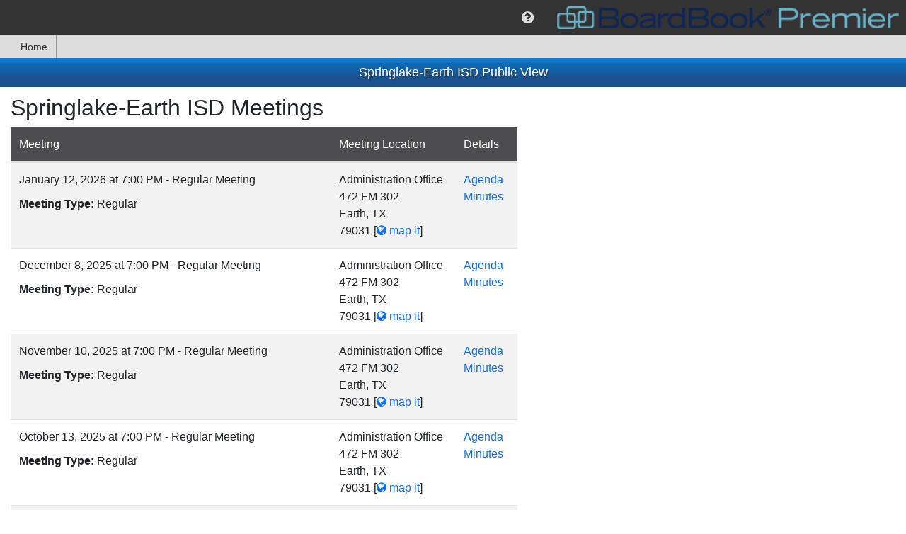

--- FILE ---
content_type: text/html; charset=utf-8
request_url: https://meetings.boardbook.org/Public/Organization/2010
body_size: 12228
content:

<!DOCTYPE html>
<html lang='en' >
<head>
    
    
<meta http-equiv="X-UA-Compatible" content="IE=edge">
<meta charset="utf-8" />
<meta name="viewport" content="width=device-width, initial-scale=1.0">
<meta name="copyright" content="2015-2026. Sparq Data Solutions Inc. - All Rights Reserved.">
    <title>Springlake-Earth ISD Public View - BoardBook Premier</title>
<link href="/favicon.ico" rel="shortcut icon" type="image/x-icon" />
<script src="https://cdnjs.cloudflare.com/ajax/libs/popper.js/1.0.4/popper.js" type="text/javascript"></script>
<style>
    #DisplayHeader h1 {
        padding-top: 10px;
        padding-bottom: 10px;
        margin-bottom: 0;
        font-size: 18px;
    }

    #DisplayHeader {
        color: white;
        text-shadow: 2px 2px rgba(51,51, 51, 0.5);
        text-align: center;
        font-weight: bold;
    }

    #DisplayHeader {
        background-color: rgb(13,107,181);
        background-image: linear-gradient(to top, rgb(27,81,143) 29%, rgb(13,107,181) 79%, rgb(25,120,208) 95%);
        background-image: -o-linear-gradient(bottom, rgb(27,81,143) 29%, rgb(13,107,181) 79%, rgb(25,120,208) 95%);
        background-image: -moz-linear-gradient(bottom, rgb(27,81,143) 29%, rgb(13,107,181) 79%, rgb(25,120,208) 95%);
        background-image: -webkit-linear-gradient(bottom, rgb(27,81,143) 29%, rgb(13,107,181) 79%, rgb(25,120,208) 95%);
        background-image: -ms-linear-gradient(bottom, rgb(27,81,143) 29%, rgb(13,107,181) 79%, rgb(25,120,208) 95%);
    }
</style>
<script>
    if (typeof window.useBackupCssUrl !== "function") {
        window.useBackupCssUrl = function (backupUrl, anotherBackupUrl) {
            var found = document.querySelectorAll('link[href="' + backupUrl + '"]');
            if (found && found.length > 0) {
                console.error('won\'t add duplicate backup css link for ' + backupUrl);
                return;
            }

            try {
                var linkElement = document.createElement('link');
                linkElement.setAttribute('rel', 'stylesheet');
                linkElement.setAttribute('type', 'text/css');
                linkElement.setAttribute('href', backupUrl);

                if (anotherBackupUrl)
                    linkElement.setAttribute('onerror', "window.useBackupCssUrl('" + anotherBackupUrl + "')");

                document.head.appendChild(linkElement)
                console.error('added backup css link element to ' + backupUrl);
            } catch (e) {
                if (anotherBackupUrl)
                    anotherBackupUrl = " onerror='window.useBackupCssUrl('" + anotherBackupUrl + "')'";
                else
                    anotherBackupUrl = "";

                document.querySelector('head').innerHTML += '<link rel="stylesheet" href="' + backupUrl + '"' + anotherBackupUrl + ' type="text/css"/>';
                console.error('added backup css link HTML to ' + backupUrl);
            }
        };
    }
</script>



<script>
    /*! loadCSS. [c]2017 Filament Group, Inc. MIT License */
    /* This file is meant as a standalone workflow for
    - testing support for link[rel=preload]
    - enabling async CSS loading in browsers that do not support rel=preload
    - applying rel preload css once loaded, whether supported or not.
    */
    (function (w) {
        "use strict";
        // rel=preload support test
        if (!w.loadCSS) {
            w.loadCSS = function () { };
        }
        // define on the loadCSS obj
        var rp = loadCSS.relpreload = {};
        // rel=preload feature support test
        // runs once and returns a function for compat purposes
        rp.support = (function () {
            var ret;
            try {
                ret = w.document.createElement("link").relList.supports("preload");
            } catch (e) {
                ret = false;
            }
            return function () {
                return ret;
            };
        })();

        // if preload isn't supported, get an asynchronous load by using a non-matching media attribute
        // then change that media back to its intended value on load
        rp.bindMediaToggle = function (link) {
            // remember existing media attr for ultimate state, or default to 'all'
            var finalMedia = link.media || "all";

            function enableStylesheet() {
                link.media = finalMedia;
            }

            // bind load handlers to enable media
            if (link.addEventListener) {
                link.addEventListener("load", enableStylesheet);
            } else if (link.attachEvent) {
                link.attachEvent("onload", enableStylesheet);
            }

            // Set rel and non-applicable media type to start an async request
            // note: timeout allows this to happen async to let rendering continue in IE
            setTimeout(function () {
                link.rel = "stylesheet";
                link.media = "only x";
            });
            // also enable media after 3 seconds,
            // which will catch very old browsers (android 2.x, old firefox) that don't support onload on link
            setTimeout(enableStylesheet, 3000);
        };

        // loop through link elements in DOM
        rp.poly = function () {
            // double check this to prevent external calls from running
            if (rp.support()) {
                return;
            }
            var links = w.document.getElementsByTagName("link");
            for (var i = 0; i < links.length; i++) {
                var link = links[i];
                // qualify links to those with rel=preload and as=style attrs
                if (link.rel === "preload" && link.getAttribute("as") === "style" && !link.getAttribute("data-loadcss")) {
                    // prevent rerunning on link
                    link.setAttribute("data-loadcss", true);
                    // bind listeners to toggle media back
                    rp.bindMediaToggle(link);
                }
            }
        };

        // if unsupported, run the polyfill
        if (!rp.support()) {
            // run once at least
            rp.poly();

            // rerun poly on an interval until onload
            var run = w.setInterval(rp.poly, 500);
            if (w.addEventListener) {
                w.addEventListener("load", function () {
                    rp.poly();
                    w.clearInterval(run);
                });
            } else if (w.attachEvent) {
                w.attachEvent("onload", function () {
                    rp.poly();
                    w.clearInterval(run);
                });
            }
        }


        // commonjs
        if (typeof exports !== "undefined") {
            exports.loadCSS = loadCSS;
        }
        else {
            w.loadCSS = loadCSS;
        }
    }(typeof global !== "undefined" ? global : this));
</script>

<link href="https://maxcdn.bootstrapcdn.com/font-awesome/4.7.0/css/font-awesome.min.css"
      onerror="window.useBackupCssUrl('https://cdn1.sparqdata.com/SharedContent/styles/font-awesome.4.7.0.min.css','https://backuplogon.sparqdata.com/SharedContent/styles/font-awesome.4.7.0.min.css')"
      rel="stylesheet" type="text/css" />
<link href="https://cdn.jsdelivr.net/npm/bootstrap@4.6.0/dist/css/bootstrap.min.css"
      onerror="window.useBackupCssUrl('https://cdn1.sparqdata.com/SharedContent/styles/bootstrap.4.6.0.min.css','https://backuplogon.sparqdata.com/SharedContent/styles/bootstrap.4.6.0.min.css')"
      rel="stylesheet" type="text/css" />

<link href="https://ajax.googleapis.com/ajax/libs/jqueryui/1.13.2/themes/smoothness/jquery-ui.css"
      onerror="window.useBackupCssUrl('https://cdn1.sparqdata.com/SharedContent/styles/jquery-ui.1.13.2.css','https://backuplogon.sparqdata.com/SharedContent/styles/jquery-ui.1.13.2.css')"
      as="style" onload="this.onload=null;this.rel='stylesheet'"
      rel="preload" type="text/css" />

<link href="https://cdn1.sparqdata.com/SharedContent/styles/KendoUI.2021.3.914/kendo.default-main.min.css"
      onerror="window.useBackupCssUrl('https://backuplogon.sparqdata.com/SharedContent/styles/KendoUI.2021.3.914/kendo.default-main.min.css"
      as="style" onload="this.onload=null;this.rel='stylesheet'"
      rel="preload" type="text/css" />

<link href="https://cdn1.sparqdata.com/SharedContent/styles/jquery.timepicker.css"
      onerror="window.useBackupCssUrl('https://backuplogon.sparqdata.com/SharedContent/styles/jquery.timepicker.css')"
      as="style" onload="this.onload=null;this.rel='stylesheet'"
      rel="preload" type="text/css" />

<link href="https://cdn1.sparqdata.com/SharedContent/styles/bootstrap-social.css"
      onerror="window.useBackupCssUrl('https://backuplogon.sparqdata.com/SharedContent/styles/bootstrap-social.css')"
      as="style" onload="this.onload=null;this.rel='stylesheet'"
      media="all" rel="preload" type="text/css" />


<link href="https://cdn1.sparqdata.com/SharedContent/styles/Sidebar.2.css"
      onerror="window.useBackupCssUrl('https://backuplogon.sparqdata.com/SharedContent/styles/Sidebar.2.css')"
      as="style" onload="this.onload=null;this.rel='stylesheet'"
      rel="preload" type="text/css" />


<link href="https://cdn1.sparqdata.com/SharedContent/styles/All.25.css"
      onerror="window.useBackupCssUrl('https://backuplogon.sparqdata.com/SharedContent/styles/All.25.css')"
      as="style" onload="this.onload=null;this.rel='stylesheet'"
      media="all" rel="preload" type="text/css" />
<link href="https://cdn1.sparqdata.com/SharedContent/styles/Screen.1.1.css"
      onerror="window.useBackupCssUrl('https://backuplogon.sparqdata.com/SharedContent/styles/Screen.1.1.css')"
      as="style" onload="this.onload=null;this.rel='stylesheet'"
      media="screen" rel="preload" type="text/css" />
<link href="https://cdn1.sparqdata.com/SharedContent/styles/Print.1.1.css"
      onerror="window.useBackupCssUrl('https://backuplogon.sparqdata.com/SharedContent/styles/Print.1.1.css')"
      media="print" rel="stylesheet" type="text/css" />



<style>
.fa {
  display: inline-block;
  font: normal normal normal 14px/1 FontAwesome;
  font-size: inherit;
  text-rendering: auto;
  -webkit-font-smoothing: antialiased;
  -moz-osx-font-smoothing: grayscale;
}
.fa-2x {
    font-size: 2em;
}
.fa-3x {
    font-size: 3em;
}
.fa-5x {
    font-size: 5em;
}

body {
  margin: 0;
}

a {
  background-color: transparent;
}

img {
  border: 0;
}

* {
  -webkit-box-sizing: border-box;
  -moz-box-sizing: border-box;
  box-sizing: border-box;
}

:after,
:before {
  -webkit-box-sizing: border-box;
  -moz-box-sizing: border-box;
  box-sizing: border-box;
}

html {
  font-size: 16px;
    font-family: sans-serif;
    line-height: 1.15;
    -webkit-text-size-adjust: 100%;
    -webkit-tap-highlight-color: transparent;
}

body {
    margin: 0;
    font-family: -apple-system,BlinkMacSystemFont,"Segoe UI",Roboto,"Helvetica Neue",Arial,"Noto Sans","Liberation Sans",sans-serif,"Apple Color Emoji","Segoe UI Emoji","Segoe UI Symbol","Noto Color Emoji";
    font-size: 1rem;
    font-weight: 400;
    line-height: 1.5;
    color: #212529;
    text-align: left;
    background-color: #fff;
}

.btn {
    color: #fff;
}
a, .btn-link {
  color: #0d6efd;
  text-decoration: none;
}
a:focus, .btn-link:focus {
  text-decoration: underline;
}
.btn-primary,.bg-primary {
    background-color: #0d6efd;
}
.btn-success,.bg-success {
    background-color: #198754;
}
.btn-secondary,.bg-secondary {
    background-color: #6c757d;
}
.btn-danger,.bg-danger {
    background-color: #dc3545;
}
.btn-warning, .bg-warning {
    background-color: #ffc107;
    color: #000;
}
.btn-info, .bg-info {
    background-color: #0dcaf0;
    color: #000;
}
.btn-light, .bg-light {
    color: #000;
    background-color: #f8f9fa;
}
.btn-dark, .bg-dark {
    color: #fff;
    background-color: #212529;
}

img {
  vertical-align: middle;
}

.h1, .h2, .h3, .h4, .h5, .h6, h1, h2, h3, h4, h5, h6 {
    margin-bottom: 0.5rem;
    font-weight: 500;
    line-height: 1.2;
}

h1, h2, h3, h4, h5, h6 {
    margin-top: 0;
    margin-bottom: 0.5rem;
}

.h1, h1 {
    font-size: 2.5rem;
}
.h2, h2 {
    font-size: 2rem;
}
.h3, h3 {
    font-size: 1.75rem;
}
.h4, h4 {
    font-size: 1.5rem;
}
.h5, h5 {
    font-size: 1.25rem;
}
.h6, h6 {
    font-size: 1rem;
}

p {
  margin: 0 0 10px;
}

ul {
  margin-top: 0;
  margin-bottom: 10px;
}

ul ul,
.sparqMenu {
  margin-bottom: 0;
}

.list-unstyled {
  padding-left: 0;
  list-style: none;
}

.container {
  width: 100%;
  padding-right: 15px;
  padding-left: 15px;
  margin-right: auto;
  margin-left: auto;
}

@media (min-width:576px) {
  .container {
    max-width: 540px;
  }
}

@media (min-width:768px) {
  .container {
    max-width: 720px;
  }
}

@media (min-width:992px) {
  .container {
    max-width: 960px;
  }
}

@media (min-width:1200px) {
  .container {
    max-width: 1140px;
  }
}

.float-right {
  float: right!important;
}

@-ms-viewport {
  width: device-width;
}

.ui-state-highlight {
  border: 1px solid #fcefa1;
  background: #fbf9ee;
  color: #363636;
}

.ui-state-error {
  border: 1px solid #cd0a0a;
  background: #fef1ec;
  color: #cd0a0a;
}

.displaymessages .messagelist {
  margin-left: auto;
  margin-right: auto;
  max-width: 800px;
  min-width: 400px;
  -webkit-box-shadow: 0 0 0 1px rgba(0, 0, 0, 0.15), 0 0 1em rgba(0, 0, 0, 0.3);
  -moz-box-shadow: 0 0 0 1px rgba(0, 0, 0, 0.15), 0 0 1em rgba(0, 0, 0, 0.3);
  box-shadow: 0 0 0 1px rgba(0, 0, 0, 0.15), 0 0 1em rgba(0, 0, 0, 0.3);
}

#sparqUserMenuBar .sparqMenu {
    min-height: 50px;
}

#sparqUserMenuBar {
  font-size: 13px;
  text-align: right;
}
    #sparqUserMenuBar form:not(.displayNone) {
        display: flex;
    }
    
    @media (max-width:800px) {
        #sparqUserMenuBar {
            display: flex;
        }

        #sparqUserMenuBar .sparqMenu {
            min-height: initial;
        }
    }

#sparqUserMenuBar .usersImage {
  height: 50px;
  margin-top: 0;
}

#sparqUserMenuBar .sparqMenu li {
  font-size: 20px;
}

#sparqUserMenuBar .sparqMenu li .usersName
{
    margin-right: 4px;
}

#sparqUserMenuBar .sparqMenu li.sparq-menu-item:not(.disable) {
  min-width: 50px;
}

#sparqUserMenuBar .sparqMenu {
  text-align: center;
}

#sparqUserMenuBar .sparqMenu {
  background-color: transparent;
}

.sparq-menu-item.sparq-menu-item-nopadding {
  padding: 0 !important;
}

.sparqMenuBar,
.sparqMenuBar .sparqMenu {
  background-color: rgb(51, 51, 51);
  color: white;
}

.sparqMenuBar .mainLogoLink {
  float: left;
}

.sparqMenuBar .mainLogo,
.sparq-menu-item-nopadding .mainLogo {
  height: 42px;
  padding: 5px;
  padding-right: 10px;
  margin: 0 !important;
}

.sparqMenu .sparq-menu-link {
    padding-left: 1rem;
    padding-right: 1rem;
}
.sparqMenu .k-item.k-menu-item.k-state-hover:not(.k-state-disabled),
.sparqMenu .k-item.k-menu-item.k-state-focused:not(.k-state-disabled) {
    background-color: #DDD;
}

.sparqMenu > li.sparq-menu-item > ul, 
.k-menu > .k-item.k-menu-item > ul {
    display: none;
}

.table-striped tbody tr:nth-of-type(odd),
ul.list-striped > li:nth-child(odd),
ol.list-striped > li:nth-child(odd) {
    background-color: #fff;
    box-shadow: inset 0 0 0 9999px rgba(0, 0, 0, 0.05);
}

ul.list-striped > li {
  border-top: 1px solid #ddd;
  padding: 8px;
}

body {
  padding-bottom: 20px;
}

.body-content {
  padding-left: 15px;
  padding-right: 15px;
}

.messagelist {
  margin-top: 1em;
}

#sparqUserMenuBar .sparqMenu select#sparqMenuOrganizationSelect
{
    padding-left: 4px;
    margin-left: -4px;
}
#sparqUserMenuBar .sparqMenu select#sparqMenuOrganizationSelect
,#sparqUserMenuBar .sparqMenu select.sparqMenuOrganizationSelect_partner
{
    -webkit-appearance: none;
    -moz-appearance: none;
    appearance: none;
}

    #sparqUserMenuBar .sparqMenu .usersName, #sparqUserMenuBar .sparqMenu li ul, #sparqUserMenuBar .sparqMenu li ul li, #sparqUserMenuBar .sparqMenu li .singleSchoolName, #sparqUserMenuBar .sparqMenu #sparqMenuOrganizationSelect, #sparqUserMenuBar .sparqMenu .sparqMenuOrganizationSelect_partner, #sparqUserMenuBar .sparqMenu #sparqMenuOrganizationSelect_width_tmp {
        font-size: 16px;
    }

#sparqUserMenuBar .organizationSelectForm select, #sparqUserMenuBar .organizationSelectForm select:hover {
    color: #DDD;
}

#sparqUserMenuBar .organizationSelectForm select {
    border-radius: 3px;
    background-color: transparent;
    border-color: transparent;
}

#sparqUserMenuBar #sparqUser-Menu > li.no-padding > .k-link {
    padding: 0;
}

.sparq-menu-item.sparq-menu-item-nopadding, .sparq-menu-item.sparq-menu-item-nopadding .k-link {
    padding: 0 !important;
}

li.k-item, 
.k-menu:not(.k-context-menu)>.k-item,
li.k-item.k-state-hover, 
li.k-item:hover, 
.k-menu:not(.k-context-menu)>.k-item.k-state-hover, 
.k-menu:not(.k-context-menu)>.k-item:hover,
.k-menu.sparq-menu:not(.k-context-menu) > .k-item,
.k-menu.sparq-menu:not(.k-context-menu) > .k-item.k-state-hover,
.k-menu.sparq-menu:not(.k-context-menu) > .k-item:hover
{
    color: rgb(51, 51, 51);
}
li.k-item .fa, li.k-item.sparq-menu-item, li.k-item.sparq-menu-item .fa, li.k-item.sparq-menu-item .usersName {
    color: #DDD;
}

.sidebar
{
    position: fixed;
    overflow: auto;
}
.sidebar.sidebar-right {
    right: -100%;
}

.k-menu-item {
    border-width: 0;
    outline: 0;
    display: flex;
    flex: 0 0 auto;
    position: relative;
}
.k-menu-horizontal {
    flex-direction: row;
}
.k-menu {
    border-width: 0;
    border-style: solid;
    box-sizing: border-box;
    outline: 0;
    font-size: 14px;
    line-height: 1.4285714286;
    display: flex;
    flex-wrap: wrap;
    align-items: stretch;
    position: relative;
    cursor: default;
}

.displayNone {
  display: none;
}

.k-menu-horizontal>.k-menu-item+.k-menu-item.margin-left-auto,
.margin-left-auto {
    margin-left: auto;
}
.margin-right-auto {
    margin-right: auto;
}
</style>






<style>
    @media (prefers-reduced-motion: reduce) {
        #skiptocontent a {
            transition-duration: 0.001ms !important;
        }
    }

    #skiptocontent a {
        padding: 6px;
        position: absolute;
        top: -40px;
        left: 0px;
        color: white;
        border-right: 1px solid white;
        border-bottom: 1px solid white;
        border-bottom-right-radius: 8px;
        background: #BF1722;
        -webkit-transition: top 1s ease-out;
        transition: top 1s ease-out;
        z-index: 100;
    }

        #skiptocontent a:focus {
            position: absolute;
            left: 0px;
            top: 0px;
            outline-color: transparent;
            -webkit-transition: top .1s ease-in;
            transition: top .1s ease-in;
        }
</style>

<script src="https://ajax.googleapis.com/ajax/libs/jquery/3.6.0/jquery.min.js" type="text/javascript"></script>
<script>window.jQuery || document.write('<script src="https://cdn1.sparqdata.com/SharedContent/scripts/jquery.3.6.0.min.js">\x3C/script>')</script>

<script src="https://cdn.jsdelivr.net/npm/bootstrap@4.6.0/dist/js/bootstrap.min.js" type="text/javascript"></script>
<script>window.jQuery.fn.popover || document.write('<script src="https://cdn1.sparqdata.com/SharedContent/scripts/bootstrap.4.6.0.min.js">\x3C/script>')</script>

<script src="https://ajax.googleapis.com/ajax/libs/jqueryui/1.13.2/jquery-ui.min.js" type="text/javascript" defer="defer"></script>


<script src="https://cdn1.sparqdata.com/SharedContent/scripts/kendo.all.min.2021.3.914.js" type="text/javascript"></script>


<script src="https://cdn1.sparqdata.com/SharedContent/scripts/jquery.timepicker.min.js" type="text/javascript" defer="defer"></script>



<script src="https://cdn1.sparqdata.com/SharedContent/scripts/jquery.sidebar.min.js" type="text/javascript" defer="defer"></script>


<script src="https://cdn1.sparqdata.com/SharedContent/scripts/jquery.sidebarFullscreen.1.js" type="text/javascript" defer="defer"></script>


<script src="https://cdn1.sparqdata.com/SharedContent/scripts/shared.header.4.js" type="text/javascript" defer="defer"></script>



<script src="https://cdn1.sparqdata.com/SharedContent/scripts/autosize.min.js" type="text/javascript" defer="defer"></script>



<script src="https://cdn1.sparqdata.com/SharedContent/scripts/kendoResponsiveMenu.2.js" type="text/javascript"></script>
<script>window.jQuery.fn.kendoResponsiveMenu || document.write('<script src="https://backuplogon.sparqdata.com/SharedContent/scripts/kendoResponsiveMenu.2.js">\x3C/script>')</script>
<link href="https://cdn2.sparqdata.com/Site.56.css" rel="stylesheet" type="text/css" />
    <link href="https://kontentsites-prod.azurewebsites.net/static/assets/boardbook/css/premier.css" rel="stylesheet" type="text/css" />
<script src="https://cdn1.sparqdata.com/SharedContent/scripts/signalr.min.js" type='text/javascript'></script>
<script>window.signalR || document.write('<script src="https://unpkg.com/@aspnet/signalr@1.1.0/dist/browser/signalr.min.js">\x3C/script>')</script>
<script>window.signalR || document.write('<script src="https://cdn.jsdelivr.net/npm/@aspnet/signalr@1.1.0/dist/browser/signalr.min.js">\x3C/script>')</script>

    
    
<script src="https://cdn1.sparqdata.com/SharedContent/scripts/js.cookie.2.1.4.min.js" type="text/javascript" defer="defer"></script>



<script src="https://cdn1.sparqdata.com/SharedContent/scripts/shared.footer.22.js" type="text/javascript" defer="defer"></script>


    <script src="https://cdn2.sparqdata.com/Scripts/Site.3.js" type="text/javascript" defer="defer"></script>
    
</head>
<body>
    <div id="fullscreenContainer">
        <header>
            <div id="skiptocontent"><a href="#DisplayHeader" class="">skip to main content</a></div>
            

            




<nav id="sparqUserMenuBar" class="sparqMenuBar">
    <ul class="displayNone sparqMenu showAsFlexNotBlock" id="sparqUser-Menu" aria-label="Site features">

            <li class="sparq-menu-item  margin-left-auto" id="sparq-menu-help-item" tabindex="-1">
                <i class="fa fa-question-circle open-menu-onclick sparq-menu-link" aria-label="help" role="button"></i>
                



                <ul aria-label="Help">
                    
                                        <li>
                        <a href="/Help/SectionPublicPage"  class="showHelpInDialog">
                            <i class="fa fa-question-circle"></i>
                            Public Page Help
                        </a>
                    </li>



                    

                    
                    

                    

                    <li>
                        <a href="/SparqMenu/HelpForMenuBar" class="showHelpInDialog">
                            <i class="fa fa-question-circle"></i>
                            BoardBook Menu Bar Help
                        </a>
                    </li>


                    <li>
                        <a href="/SparqMenu/SiteCompatibility">
                            <i class="fa fa-question"></i>
                            Check Your Device's Compatibility
                        </a>
                    </li>

                    <li>
                        <a href="/SparqMenu/HelpForNightlyMaintenanceWindow" class="showHelpInDialog">
                            <i class="fa fa-wrench"></i>
                            Nightly Maintenance Window: Midnight to 5 AM Central Time
                        </a>
                    </li>

                </ul>

                
<div class="displayNone" id="SparqMenu_HelpDialog" title="Help!">
    <div id="SparqMenu_HelpDialog_Loading">
        <i class="fa fa-spinner fa-pulse"></i>
        Loading Help...
    </div>
    <div id="SparqMenu_HelpDialog_Section">
    </div>
</div>

            </li>

        <li class="sparq-menu-item sparq-menu-item-nopadding" tabindex="-1">
                <a href="https://www.boardbook.org/home.aspx" target="_blank" class="mainLogoLink" tabindex="-1">
                    <img src="https://cdn1.sparqdata.com/SharedContent/themes/boardbook/boardbooklogo.png" class="mainLogo" alt="BoardBook Logo" />
                </a>
        </li>
    </ul>


<input name="__RequestVerificationToken" type="hidden" value="I3aXJVwqPQF_wz8t6rH2FefYLyABNG5ME1pf131NQr9KT9EynSNjTBEP_aUk-q5o6LmpzDzyud6AbEeZOceBRtirOy81" /></nav>


<script async src="https://www.googletagmanager.com/gtag/js?id=UA-173108447-3"></script>
<script>
    window.dataLayer = window.dataLayer || [];
    function gtag(){dataLayer.push(arguments);}
    gtag('js', new Date());
    gtag('config', 'UA-173108447-3');
</script>



<script>
    
    var kmSparq = $("#sparqUser-Menu");
    if (kmSparq && kmSparq.length > 0) {
        kmSparq.kendoMenu({
            openOnClick: true
        });

        kmSparq.bind("open", function () {
            var found = kmSparq.find(".sparq-menu-item[id][aria-expanded=true]");
            if (found)
                kmSparq.close("#" + found.attr("id"));
        });

        var menu = kmSparq.data("kendoMenu");
        menu.enable(".disable", false);

        //kmSparq.on("focusout", function () {
        //    //closes menus and submenus when a user tabs away
        //    menu.close();
        //});

        //kicks the spacer out of the keyboard navigation
        kmSparq.find(".not-navigable").removeClass("k-item");

        kmSparq.show().removeClass("displayNone");

        var toActivate = kmSparq.find(".open-menu-onclick");
        toActivate.keydown(function (event) {
            if (event.key === " " || event.key === "Enter" || event.key === "Spacebar") {
                // Prevent the default action to stop scrolling when space is pressed
                event.preventDefault();

                var menuItem = $(this).parents(".sparq-menu-item[id]");
                if (menuItem.attr("aria-expanded") !== "true")
                    menu.open("#" + menuItem.attr("id"));
                else
                    menu.close("#" + menuItem.attr("id"));
            }
            else if (event.keyCode === 27 || event.key === "Escape") {
                var menuItem = $(this).parents(".sparq-menu-item[id]");
                if (menuItem.attr("aria-expanded") === "true")
                    menu.close("#" + menuItem.attr("id"));
            }
        });
    }
</script>




        <nav class="navbar-collapse" id="kendoMenu-Main">
            <ul class="nav navbar-nav displayNone" id="kendoMenu-Inner" aria-label="Springlake-Earth ISD information">
                <li>
                    <a href="/Public/Organization/2010" id="home-menu-link">
                        <span class="fa fa-home"></span>
                        Home
                    </a>
                </li>

            </ul>
            <script>
                var km = $("#kendoMenu-Inner");
                km.kendoResponsiveMenu({
                    openOnClick: {
                        rootMenuItems: true,
                        subMenuItems: false
                    }
                });
                km.show();
            </script>
        </nav>
        </header>       

        
        <div class="container body-content">
            
    <div class="displaymessages ui-widget">
            <div class="messagelist ui-state-error displayNone" id="messages-errors">
    </div>

            <div class="messagelist ui-state-highlight displayNone" id="messages-warns">
    </div>

            <div class="messagelist ui-state-highlight displayNone" id="messages-infos">
    </div>

    </div>

        </div>

        
            <div id="DisplayHeader">
                <div class="container body-content">
                        <h1>Springlake-Earth ISD Public View</h1>
                </div>
            </div>

        
        <div class=" body-content">
            <main id="MainPage">
                



<div class="row margin-top-10">
        <div class="col-lg-7 col-md-12">
                <h2>Springlake-Earth ISD Meetings</h2>
                    <table class="table table-striped" id="PublicMeetingsTable">
                        <thead>
                            <tr class="header">
                                <th>
                                    Meeting
                                </th>
                                <th>
                                    Meeting Location
                                </th>
                                <th>
                                    Details
                                </th>
                            </tr>
                        </thead>
                        <tbody>
                                <tr class=" row-for-board">
                                    <td>
                                        <div>
                                            January 12, 2026 at 7:00 PM - Regular Meeting
                                        </div>
                                        <div class="margin-top-10">
                                            <b class="important-page-text">Meeting Type:</b>
Regular                                        </div>
                                                                                                                    </td>
                                    <td>
                                        <div><span id='location19400-724916-description'>Administration Office</span><br /><span id='location19400-724916-line1'>472 FM 302</span><br /><span id='location19400-724916-csz'>Earth, TX  79031</span>&nbsp;<span class='nowrap'>[<a href='https://maps.google.com/?q=472+FM+302%2c+Earth%2c+TX%c2%a0+79031' target='_blank' class='nowrap' aria-describedby='location19400-724916-description location19400-724916-line1 location19400-724916-csz'><i class='fa fa-globe'></i> map it</a>]</span></div>
                                                                                                                    </td>
                                    <td class="nowrap">

                                        <ul class="list-unstyled">
                                                                                                                                        <li>
                                                    <a href="/Public/Agenda/2010?meeting=724916">Agenda</a>
                                                </li>
                                                                                            <li>
                                                    <a href="/Public/Minutes/2010?meeting=724916">Minutes</a>
                                                </li>
                                                                                                                                </ul>

                                    
                                    </td>
                                </tr>
                                <tr class=" row-for-board">
                                    <td>
                                        <div>
                                            December 8, 2025 at 7:00 PM - Regular Meeting
                                        </div>
                                        <div class="margin-top-10">
                                            <b class="important-page-text">Meeting Type:</b>
Regular                                        </div>
                                                                                                                    </td>
                                    <td>
                                        <div><span id='location19400-717466-description'>Administration Office</span><br /><span id='location19400-717466-line1'>472 FM 302</span><br /><span id='location19400-717466-csz'>Earth, TX  79031</span>&nbsp;<span class='nowrap'>[<a href='https://maps.google.com/?q=472+FM+302%2c+Earth%2c+TX%c2%a0+79031' target='_blank' class='nowrap' aria-describedby='location19400-717466-description location19400-717466-line1 location19400-717466-csz'><i class='fa fa-globe'></i> map it</a>]</span></div>
                                                                                                                    </td>
                                    <td class="nowrap">

                                        <ul class="list-unstyled">
                                                                                                                                        <li>
                                                    <a href="/Public/Agenda/2010?meeting=717466">Agenda</a>
                                                </li>
                                                                                            <li>
                                                    <a href="/Public/Minutes/2010?meeting=717466">Minutes</a>
                                                </li>
                                                                                                                                </ul>

                                    
                                    </td>
                                </tr>
                                <tr class=" row-for-board">
                                    <td>
                                        <div>
                                            November 10, 2025 at 7:00 PM - Regular Meeting
                                        </div>
                                        <div class="margin-top-10">
                                            <b class="important-page-text">Meeting Type:</b>
Regular                                        </div>
                                                                                                                    </td>
                                    <td>
                                        <div><span id='location19400-713815-description'>Administration Office</span><br /><span id='location19400-713815-line1'>472 FM 302</span><br /><span id='location19400-713815-csz'>Earth, TX  79031</span>&nbsp;<span class='nowrap'>[<a href='https://maps.google.com/?q=472+FM+302%2c+Earth%2c+TX%c2%a0+79031' target='_blank' class='nowrap' aria-describedby='location19400-713815-description location19400-713815-line1 location19400-713815-csz'><i class='fa fa-globe'></i> map it</a>]</span></div>
                                                                                                                    </td>
                                    <td class="nowrap">

                                        <ul class="list-unstyled">
                                                                                                                                        <li>
                                                    <a href="/Public/Agenda/2010?meeting=713815">Agenda</a>
                                                </li>
                                                                                            <li>
                                                    <a href="/Public/Minutes/2010?meeting=713815">Minutes</a>
                                                </li>
                                                                                                                                </ul>

                                    
                                    </td>
                                </tr>
                                <tr class=" row-for-board">
                                    <td>
                                        <div>
                                            October 13, 2025 at 7:00 PM - Regular Meeting
                                        </div>
                                        <div class="margin-top-10">
                                            <b class="important-page-text">Meeting Type:</b>
Regular                                        </div>
                                                                                                                    </td>
                                    <td>
                                        <div><span id='location19400-708586-description'>Administration Office</span><br /><span id='location19400-708586-line1'>472 FM 302</span><br /><span id='location19400-708586-csz'>Earth, TX  79031</span>&nbsp;<span class='nowrap'>[<a href='https://maps.google.com/?q=472+FM+302%2c+Earth%2c+TX%c2%a0+79031' target='_blank' class='nowrap' aria-describedby='location19400-708586-description location19400-708586-line1 location19400-708586-csz'><i class='fa fa-globe'></i> map it</a>]</span></div>
                                                                                                                    </td>
                                    <td class="nowrap">

                                        <ul class="list-unstyled">
                                                                                                                                        <li>
                                                    <a href="/Public/Agenda/2010?meeting=708586">Agenda</a>
                                                </li>
                                                                                            <li>
                                                    <a href="/Public/Minutes/2010?meeting=708586">Minutes</a>
                                                </li>
                                                                                                                                </ul>

                                    
                                    </td>
                                </tr>
                                <tr class=" row-for-board">
                                    <td>
                                        <div>
                                            September 8, 2025 at 7:00 PM - Regular Meeting
                                        </div>
                                        <div class="margin-top-10">
                                            <b class="important-page-text">Meeting Type:</b>
Regular                                        </div>
                                                                                                                    </td>
                                    <td>
                                        <div><span id='location19400-703843-description'>Administration Office</span><br /><span id='location19400-703843-line1'>472 FM 302</span><br /><span id='location19400-703843-csz'>Earth, TX  79031</span>&nbsp;<span class='nowrap'>[<a href='https://maps.google.com/?q=472+FM+302%2c+Earth%2c+TX%c2%a0+79031' target='_blank' class='nowrap' aria-describedby='location19400-703843-description location19400-703843-line1 location19400-703843-csz'><i class='fa fa-globe'></i> map it</a>]</span></div>
                                                                                                                    </td>
                                    <td class="nowrap">

                                        <ul class="list-unstyled">
                                                                                                                                        <li>
                                                    <a href="/Public/Agenda/2010?meeting=703843">Agenda</a>
                                                </li>
                                                                                            <li>
                                                    <a href="/Public/Minutes/2010?meeting=703843">Minutes</a>
                                                </li>
                                                                                                                                </ul>

                                    
                                    </td>
                                </tr>
                                <tr class=" row-for-board">
                                    <td>
                                        <div>
                                            August 28, 2025 at 6:00 PM - Regular Meeting
                                        </div>
                                        <div class="margin-top-10">
                                            <b class="important-page-text">Meeting Type:</b>
Finance                                        </div>
                                                                                                                    </td>
                                    <td>
                                        <div><span id='location19400-703794-description'>Administration Office</span><br /><span id='location19400-703794-line1'>472 FM 302</span><br /><span id='location19400-703794-csz'>Earth, TX  79031</span>&nbsp;<span class='nowrap'>[<a href='https://maps.google.com/?q=472+FM+302%2c+Earth%2c+TX%c2%a0+79031' target='_blank' class='nowrap' aria-describedby='location19400-703794-description location19400-703794-line1 location19400-703794-csz'><i class='fa fa-globe'></i> map it</a>]</span></div>
                                                                                                                    </td>
                                    <td class="nowrap">

                                        <ul class="list-unstyled">
                                                                                                                                        <li>
                                                    <a href="/Public/Agenda/2010?meeting=703794">Agenda</a>
                                                </li>
                                                                                            <li>
                                                    <a href="/Public/Minutes/2010?meeting=703794">Minutes</a>
                                                </li>
                                                                                                                                </ul>

                                    
                                    </td>
                                </tr>
                                <tr class=" row-for-board">
                                    <td>
                                        <div>
                                            August 11, 2025 at 7:00 PM - Regular Meeting
                                        </div>
                                        <div class="margin-top-10">
                                            <b class="important-page-text">Meeting Type:</b>
Regular                                        </div>
                                                                                                                    </td>
                                    <td>
                                        <div><span id='location19400-699279-description'>Administration Office</span><br /><span id='location19400-699279-line1'>472 FM 302</span><br /><span id='location19400-699279-csz'>Earth, TX  79031</span>&nbsp;<span class='nowrap'>[<a href='https://maps.google.com/?q=472+FM+302%2c+Earth%2c+TX%c2%a0+79031' target='_blank' class='nowrap' aria-describedby='location19400-699279-description location19400-699279-line1 location19400-699279-csz'><i class='fa fa-globe'></i> map it</a>]</span></div>
                                                                                                                    </td>
                                    <td class="nowrap">

                                        <ul class="list-unstyled">
                                                                                                                                        <li>
                                                    <a href="/Public/Agenda/2010?meeting=699279">Agenda</a>
                                                </li>
                                                                                            <li>
                                                    <a href="/Public/Minutes/2010?meeting=699279">Minutes</a>
                                                </li>
                                                                                                                                </ul>

                                    
                                    </td>
                                </tr>
                                <tr class=" row-for-board">
                                    <td>
                                        <div>
                                            July 14, 2025 at 7:00 PM - Regular Meeting
                                        </div>
                                        <div class="margin-top-10">
                                            <b class="important-page-text">Meeting Type:</b>
Regular                                        </div>
                                                                                                                    </td>
                                    <td>
                                        <div><span id='location19400-691580-description'>Administration Office</span><br /><span id='location19400-691580-line1'>472 FM 302</span><br /><span id='location19400-691580-csz'>Earth, TX  79031</span>&nbsp;<span class='nowrap'>[<a href='https://maps.google.com/?q=472+FM+302%2c+Earth%2c+TX%c2%a0+79031' target='_blank' class='nowrap' aria-describedby='location19400-691580-description location19400-691580-line1 location19400-691580-csz'><i class='fa fa-globe'></i> map it</a>]</span></div>
                                                                                                                    </td>
                                    <td class="nowrap">

                                        <ul class="list-unstyled">
                                                                                                                                        <li>
                                                    <a href="/Public/Agenda/2010?meeting=691580">Agenda</a>
                                                </li>
                                                                                            <li>
                                                    <a href="/Public/Minutes/2010?meeting=691580">Minutes</a>
                                                </li>
                                                                                                                                </ul>

                                    
                                    </td>
                                </tr>
                                <tr class=" row-for-board">
                                    <td>
                                        <div>
                                            June 9, 2025 at 7:00 PM - Regular Meeting
                                        </div>
                                        <div class="margin-top-10">
                                            <b class="important-page-text">Meeting Type:</b>
Regular                                        </div>
                                                                                                                    </td>
                                    <td>
                                        <div><span id='location19400-690110-description'>Administration Office</span><br /><span id='location19400-690110-line1'>472 FM 302</span><br /><span id='location19400-690110-csz'>Earth, TX  79031</span>&nbsp;<span class='nowrap'>[<a href='https://maps.google.com/?q=472+FM+302%2c+Earth%2c+TX%c2%a0+79031' target='_blank' class='nowrap' aria-describedby='location19400-690110-description location19400-690110-line1 location19400-690110-csz'><i class='fa fa-globe'></i> map it</a>]</span></div>
                                                                                                                    </td>
                                    <td class="nowrap">

                                        <ul class="list-unstyled">
                                                                                                                                        <li>
                                                    <a href="/Public/Agenda/2010?meeting=690110">Agenda</a>
                                                </li>
                                                                                            <li>
                                                    <a href="/Public/Minutes/2010?meeting=690110">Minutes</a>
                                                </li>
                                                                                                                                </ul>

                                    
                                    </td>
                                </tr>
                                <tr class=" row-for-board">
                                    <td>
                                        <div>
                                            May 12, 2025 at 7:00 PM - Regular Meeting
                                        </div>
                                        <div class="margin-top-10">
                                            <b class="important-page-text">Meeting Type:</b>
Regular                                        </div>
                                                                                                                    </td>
                                    <td>
                                        <div><span id='location19400-685372-description'>Administration Office</span><br /><span id='location19400-685372-line1'>472 FM 302</span><br /><span id='location19400-685372-csz'>Earth, TX  79031</span>&nbsp;<span class='nowrap'>[<a href='https://maps.google.com/?q=472+FM+302%2c+Earth%2c+TX%c2%a0+79031' target='_blank' class='nowrap' aria-describedby='location19400-685372-description location19400-685372-line1 location19400-685372-csz'><i class='fa fa-globe'></i> map it</a>]</span></div>
                                                                                                                    </td>
                                    <td class="nowrap">

                                        <ul class="list-unstyled">
                                                                                                                                        <li>
                                                    <a href="/Public/Agenda/2010?meeting=685372">Agenda</a>
                                                </li>
                                                                                            <li>
                                                    <a href="/Public/Minutes/2010?meeting=685372">Minutes</a>
                                                </li>
                                                                                                                                </ul>

                                    
                                    </td>
                                </tr>
                                <tr class=" row-for-board">
                                    <td>
                                        <div>
                                            April 14, 2025 at 7:00 PM - Regular Meeting
                                        </div>
                                        <div class="margin-top-10">
                                            <b class="important-page-text">Meeting Type:</b>
Regular                                        </div>
                                                                                                                    </td>
                                    <td>
                                        <div><span id='location19400-679756-description'>Administration Office</span><br /><span id='location19400-679756-line1'>472 FM 302</span><br /><span id='location19400-679756-csz'>Earth, TX  79031</span>&nbsp;<span class='nowrap'>[<a href='https://maps.google.com/?q=472+FM+302%2c+Earth%2c+TX%c2%a0+79031' target='_blank' class='nowrap' aria-describedby='location19400-679756-description location19400-679756-line1 location19400-679756-csz'><i class='fa fa-globe'></i> map it</a>]</span></div>
                                                                                                                    </td>
                                    <td class="nowrap">

                                        <ul class="list-unstyled">
                                                                                                                                        <li>
                                                    <a href="/Public/Agenda/2010?meeting=679756">Agenda</a>
                                                </li>
                                                                                            <li>
                                                    <a href="/Public/Minutes/2010?meeting=679756">Minutes</a>
                                                </li>
                                                                                                                                </ul>

                                    
                                    </td>
                                </tr>
                                <tr class=" row-for-board">
                                    <td>
                                        <div>
                                            March 3, 2025 at 7:00 PM - Regular Meeting
                                        </div>
                                        <div class="margin-top-10">
                                            <b class="important-page-text">Meeting Type:</b>
Regular                                        </div>
                                                                                                                    </td>
                                    <td>
                                        <div><span id='location19400-675852-description'>Administration Office</span><br /><span id='location19400-675852-line1'>472 FM 302</span><br /><span id='location19400-675852-csz'>Earth, TX  79031</span>&nbsp;<span class='nowrap'>[<a href='https://maps.google.com/?q=472+FM+302%2c+Earth%2c+TX%c2%a0+79031' target='_blank' class='nowrap' aria-describedby='location19400-675852-description location19400-675852-line1 location19400-675852-csz'><i class='fa fa-globe'></i> map it</a>]</span></div>
                                                                                                                    </td>
                                    <td class="nowrap">

                                        <ul class="list-unstyled">
                                                                                                                                        <li>
                                                    <a href="/Public/Agenda/2010?meeting=675852">Agenda</a>
                                                </li>
                                                                                            <li>
                                                    <a href="/Public/Minutes/2010?meeting=675852">Minutes</a>
                                                </li>
                                                                                                                                </ul>

                                    
                                    </td>
                                </tr>
                                <tr class=" row-for-board">
                                    <td>
                                        <div>
                                            February 10, 2025 at 7:00 PM - Regular Meeting
                                        </div>
                                        <div class="margin-top-10">
                                            <b class="important-page-text">Meeting Type:</b>
Regular                                        </div>
                                                                                                                    </td>
                                    <td>
                                        <div><span id='location19400-671610-description'>Administration Office</span><br /><span id='location19400-671610-line1'>472 FM 302</span><br /><span id='location19400-671610-csz'>Earth, TX  79031</span>&nbsp;<span class='nowrap'>[<a href='https://maps.google.com/?q=472+FM+302%2c+Earth%2c+TX%c2%a0+79031' target='_blank' class='nowrap' aria-describedby='location19400-671610-description location19400-671610-line1 location19400-671610-csz'><i class='fa fa-globe'></i> map it</a>]</span></div>
                                                                                                                    </td>
                                    <td class="nowrap">

                                        <ul class="list-unstyled">
                                                                                                                                        <li>
                                                    <a href="/Public/Agenda/2010?meeting=671610">Agenda</a>
                                                </li>
                                                                                            <li>
                                                    <a href="/Public/Minutes/2010?meeting=671610">Minutes</a>
                                                </li>
                                                                                                                                </ul>

                                    
                                    </td>
                                </tr>
                                <tr class=" row-for-board">
                                    <td>
                                        <div>
                                            January 13, 2025 at 7:30 PM - Regular Meeting
                                        </div>
                                        <div class="margin-top-10">
                                            <b class="important-page-text">Meeting Type:</b>
Regular                                        </div>
                                                                                                                    </td>
                                    <td>
                                        <div><span id='location19400-667584-description'>Administration Office</span><br /><span id='location19400-667584-line1'>472 FM 302</span><br /><span id='location19400-667584-csz'>Earth, TX  79031</span>&nbsp;<span class='nowrap'>[<a href='https://maps.google.com/?q=472+FM+302%2c+Earth%2c+TX%c2%a0+79031' target='_blank' class='nowrap' aria-describedby='location19400-667584-description location19400-667584-line1 location19400-667584-csz'><i class='fa fa-globe'></i> map it</a>]</span></div>
                                                                                                                    </td>
                                    <td class="nowrap">

                                        <ul class="list-unstyled">
                                                                                                                                        <li>
                                                    <a href="/Public/Agenda/2010?meeting=667584">Agenda</a>
                                                </li>
                                                                                            <li>
                                                    <a href="/Public/Minutes/2010?meeting=667584">Minutes</a>
                                                </li>
                                                                                                                                </ul>

                                    
                                    </td>
                                </tr>
                                <tr class=" row-for-board">
                                    <td>
                                        <div>
                                                <span class="meeting-is-cancelled">Cancelled</span>
                                            January 8, 2024 at 7:00 PM - Regular Meeting
                                                <span class="meeting-is-cancelled">Cancelled</span>
                                        </div>
                                        <div class="margin-top-10">
                                            <b class="important-page-text">Meeting Type:</b>
Regular                                        </div>
                                                                                                                    </td>
                                    <td>
                                        <div><span id='location19400-614606-description'>Administration Office</span><br /><span id='location19400-614606-line1'>472 FM 302</span><br /><span id='location19400-614606-csz'>Earth, TX  79031</span>&nbsp;<span class='nowrap'>[<a href='https://maps.google.com/?q=472+FM+302%2c+Earth%2c+TX%c2%a0+79031' target='_blank' class='nowrap' aria-describedby='location19400-614606-description location19400-614606-line1 location19400-614606-csz'><i class='fa fa-globe'></i> map it</a>]</span></div>
                                                                                                                    </td>
                                    <td class="nowrap">

                                        <ul class="list-unstyled">
                                                                                                                                        <li>
                                                    <a href="/Public/Agenda/2010?meeting=614606">Agenda</a>
                                                </li>
                                                                                                                                        <li>
                                                    <a href="/Public/Projector/2010?meeting=614606">Projector</a>
                                                </li>
                                                                                    </ul>

                                    
                                    </td>
                                </tr>
                        </tbody>
                    </table>
                            <input type="hidden" id="organizationName" value="Springlake-Earth ISD" />
                <div class="margin-top-10">
                    <h3>
                        Subscribe
                    </h3>



                    <p>
                        Keep up-to-date with meetings, agendas, and minutes!
                    </p>

                    <button class="btn btn-primary" id="subscribeButton_Show" type="button">
                        <i class="fa fa-envelope"></i>
                        Subscribe to Springlake-Earth ISD?
                    </button>

                    <div class="displayNone" id="subscribeSection">
                        <input name="__RequestVerificationToken" type="hidden" value="4PH_vG_2lH3ajC0S4TkWXFocCiGebjmFeP5bwhN9eEm2KhXH6Q2IrMC0cfMCGqZ7SQtatooOZn-GmiLXLCBeyJyfMm81" />

                        <div class='form-group '>  <label class='control-label' for='SubscribeEmail'>Please enter your Email Address here:</label>  <div class='input-group'>    <div class='input-group-text input-group-prepend'>@</div>    <input type='email' class='form-control ' id='SubscribeEmail' name='SubscribeEmail' placeholder='Please enter your Email Address here' value=''  />  </div></div>
                        <div class='form-group '>  <label class='control-label' for='ConfirmSubscribeEmail'>Confirm your Email Address:</label>  <div class='input-group'>    <div class='input-group-text input-group-prepend'>@</div>    <input type='email' class='form-control ' id='ConfirmSubscribeEmail' name='ConfirmSubscribeEmail' placeholder='Confirm your Email Address' value=''  />  </div></div>

                        <button class="btn btn-success" id="subscribeButton_Action" type="button" data-subscribeurl="/Public/Subscribe/2010">
                            <i class="fa fa-envelope"></i>
                            Subscribe to Springlake-Earth ISD!
                        </button>
                    </div>

                </div>
                    </div>

        <div class="col-lg-5 col-md-12">
            <div id="loadDocumentsIntoSection" data-loadurl="/Public/OrganizationDocuments/2010?showDocumentsOnPublic=True&amp;showPoliciesOnPublic=True">
                <i class='fa fa-spinner fa-pulse'></i> Checking for More Information...
            </div>
        </div>
</div>


<script src="https://cdn2.sparqdata.com/Scripts/PublicOrganization.4.js" type="text/javascript"></script>




            </main>
            <hr />
            <footer id="footer">
                    <div>
                        <div class="text-center">
<div class="margin-bottom-7"><a href="mailto:support@boardbook.org">support@boardbook.org</a></div>
<div class="margin-bottom-7">888.587.2665</div>
</div>

                    </div>
                
                <div class="display-none">
                    Copyright &copy; 2015-2026. Sparq Data Solutions Inc. - All Rights Reserved.
                </div>
                                    <div class="row legal-links">
                            <div class="col-sm-12 col-md-6">
                                <a href="/Home/Privacy">
                                    Privacy Policy
                                </a>
                            </div>
                                                    <div class="col-sm-12 col-md-6">
                                <a href="/Home/Terms">
                                    Terms and Conditions of Use
                                </a>
                            </div>
                                            </div>
                <div id="footer-logo-section">
                    <a href="https://www.boardbook.org/home.aspx" target="_blank">
                        <img alt="BoardBook footer logo" src="https://cdn1.sparqdata.com/SharedContent/themes/boardbook/boardbooklogo.png" id="footer-logo" />
                    </a>
                </div>
            </footer>
        </div>
    </div>
          
</body>
</html>

--- FILE ---
content_type: text/javascript
request_url: https://cdn2.sparqdata.com/Scripts/PublicOrganization.4.js
body_size: 902
content:
(function () {

    var organizationName;
    var subscribeButton_Show, subscribeSection, subscribeButton_Action, SubscribeEmail;

    $(document).ready(function () {

        var __RequestVerificationToken = $("[name='__RequestVerificationToken']:first").val();

        organizationName = $("#organizationName").val();

        subscribeButton_Show = $("#subscribeButton_Show");
        subscribeSection = $("#subscribeSection");
        subscribeButton_Action = $("#subscribeButton_Action");
        SubscribeEmail = $("#SubscribeEmail");

        subscribeButton_Show.click(function (event) {
            event.preventDefault();

            showAndHighlight(subscribeSection);
            subscribeButton_Show.hide("slow");
            SubscribeEmail.focus();
        });

        subscribeButton_Action.click(function (event) {
            event.preventDefault();

            var url = subscribeButton_Action.attr("data-subscribeurl");

            var postData = subscribeSection.find(":input").serializeArray();
            //postData.push({ name: "__RequestVerificationToken", value: __RequestVerificationToken });

            $.post(url, postData, function (data, textStatus, request) {
                if (request.getResponseHeader('NETS_AjaxWasSuccessful') != '1') {
                    window.alert('There was a problem subscribing to ' + organizationName + '. Please Try Again Later.');
                    return;
                }
                DisplayMessages().addInfoMsg('You have successfully subscribed to ' + organizationName + '. Please Confirm your subscription at ' + SubscribeEmail.val() + ' before you will start receiving notifications.', 5);
                subscribeSection.hide("slow");
            });
        });

        var loadDocumentsIntoSection = $("#loadDocumentsIntoSection");
        if (loadDocumentsIntoSection && loadDocumentsIntoSection.length > 0)
            loadDocumentsIntoSection.load(loadDocumentsIntoSection.attr("data-loadurl"));

        var displayMeetingForRegularOrUnit = $("#displayMeetingForRegularOrUnit");
        var displayMeetingForUnit = $("#displayMeetingForUnit");
        var meetingTable = $("#PublicMeetingsTable");
        $("#displayMeetingForRegularOrUnit, #displayMeetingForUnit").change(function () {
            var showEverything = false;
            var showOnlyRegular = false;
            var showOnlyUnit = null;

            if (!displayMeetingForRegularOrUnit || displayMeetingForRegularOrUnit.length <= 0) {
                disEnable_Control(false, displayMeetingForUnit);
                showOnlyUnit = displayMeetingForUnit.val();
            }
            else {
                var regOrUnit = displayMeetingForRegularOrUnit.val();
                if (regOrUnit == "true" || regOrUnit == "True" || regOrUnit == "TRUE") {
                    disEnable_Control(false, displayMeetingForUnit);
                    showOnlyUnit = displayMeetingForUnit.val();
                }
                else {
                    disEnable_Control(true, displayMeetingForUnit);

                    if (regOrUnit == "false" || regOrUnit == "False" || regOrUnit == "FALSE") {
                        showOnlyRegular = true;
                    }
                    else {
                        showEverything = true;
                    }
                }
            }

            if (showEverything) {
                meetingTable.find("tr:not(.header)").finish().each(function () {
                    showAndHighlight($(this));
                });
            }
            else if (showOnlyRegular) {
                meetingTable.find("tr:not(.header):not(.row-for-board)").finish().hide("slow");

                meetingTable.find("tbody tr.row-for-board:not(.header)").finish().each(function () {
                    showAndHighlight($(this));
                });
            }
            else {
                var showUnitClass = "row-for-unit";
                if (showOnlyUnit && showOnlyUnit > 0) {
                    showUnitClass += "-" + showOnlyUnit;
                }

                meetingTable.find("tbody tr:not(." + showUnitClass + "):not(.header)").finish().hide("slow");

                meetingTable.find("tbody tr." + showUnitClass + ":not(.header)").finish().each(function () {
                    showAndHighlight($(this));
                });
            }
        }).change();

	});

}())
